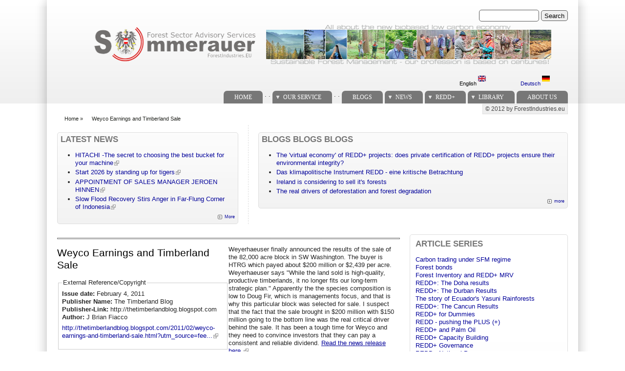

--- FILE ---
content_type: text/html; charset=utf-8
request_url: https://forestindustries.eu/content/weyco-earnings-and-timberland-sale
body_size: 10353
content:
<!DOCTYPE html PUBLIC "-//W3C//DTD XHTML+RDFa 1.0//EN" "http://www.w3.org/MarkUp/DTD/xhtml-rdfa-1.dtd">
<html xmlns="http://www.w3.org/1999/xhtml" xml:lang="en" version="XHTML+RDFa 1.0" dir="ltr"
  
  xmlns:content="http://purl.org/rss/1.0/modules/content/"
  xmlns:dc="http://purl.org/dc/terms/"
  xmlns:foaf="http://xmlns.com/foaf/0.1/"
  xmlns:og="http://ogp.me/ns#"
  xmlns:rdfs="http://www.w3.org/2000/01/rdf-schema#"
  xmlns:sioc="http://rdfs.org/sioc/ns#"
  xmlns:sioct="http://rdfs.org/sioc/types#"
  xmlns:skos="http://www.w3.org/2004/02/skos/core#"
  xmlns:xsd="http://www.w3.org/2001/XMLSchema#">

<head profile="http://www.w3.org/1999/xhtml/vocab">
<title>Weyco Earnings and Timberland Sale | ForestIndustries.EU</title>
<meta name="note" content="zp7-1.13"/>
<meta http-equiv="Content-Type" content="text/html; charset=utf-8" />
<meta name="Generator" content="Drupal 7 (http://drupal.org)" />
<link rel="canonical" href="/content/weyco-earnings-and-timberland-sale" />
<link rel="shortlink" href="/node/1994" />
<link type="text/css" rel="stylesheet" href="https://forestindustries.eu/sites/default/files/css/css_xE-rWrJf-fncB6ztZfd2huxqgxu4WO-qwma6Xer30m4.css" media="all" />
<link type="text/css" rel="stylesheet" href="https://forestindustries.eu/sites/default/files/css/css_eey3-FOGkaD4fBZQiFvqQS6sAiz0f3rH9JzZdVVX5l8.css" media="screen" />
<style type="text/css" media="print">
<!--/*--><![CDATA[/*><!--*/
#sb-container{position:relative;}#sb-overlay{display:none;}#sb-wrapper{position:relative;top:0;left:0;}#sb-loading{display:none;}

/*]]>*/-->
</style>
<link type="text/css" rel="stylesheet" href="https://forestindustries.eu/sites/default/files/css/css_bL5YJRszSY9nvIKmKYTnJBJra0JwP380orLfUzga_sQ.css" media="all" />
<link type="text/css" rel="stylesheet" href="https://forestindustries.eu/sites/default/files/css/css_YZfJ668Uwgf7rmTjRQJuOFQGBo8HEj3x4eqQ1w1u6pM.css" media="all" />
<link type="text/css" rel="stylesheet" href="https://forestindustries.eu/sites/default/files/css/css_SwrWpAQSAMi_mY57JuBQIaUkZbuzTmKy62r_DG6ZLec.css" media="all" />
<link type="text/css" rel="stylesheet" href="https://forestindustries.eu/sites/default/files/css/css_AxS5nKVQzxZI4D3MoycxFdDuE5wMfNVVKwoK9jWb4hs.css" media="print" />

<!--[if lte IE 6]>
<link type="text/css" rel="stylesheet" href="https://forestindustries.eu/sites/all/themes/zeropoint-old/css/ie6.css?sppd47" media="all" />
<![endif]-->

<!--[if IE 7]>
<link type="text/css" rel="stylesheet" href="https://forestindustries.eu/sites/all/themes/zeropoint-old/css/ie7.css?sppd47" media="all" />
<![endif]-->
<script type="text/javascript" src="https://forestindustries.eu/sites/default/files/js/js_YD9ro0PAqY25gGWrTki6TjRUG8TdokmmxjfqpNNfzVU.js"></script>
<script type="text/javascript" src="https://forestindustries.eu/sites/default/files/js/js_ageLYUYw5cjygEtAGqdS8yZiS8_kzhYLJ6-CT0hsxws.js"></script>
<script type="text/javascript" src="https://forestindustries.eu/sites/default/files/js/js_Tik8PIaz_eQ5I4FMzmjkWoPEs9jKBgTSauo1jgsNa6g.js"></script>
<script type="text/javascript" src="https://forestindustries.eu/sites/default/files/js/js_rsGiM5M1ffe6EhN-RnhM5f3pDyJ8ZAPFJNKpfjtepLk.js"></script>
<script type="text/javascript">
<!--//--><![CDATA[//><!--
(function(i,s,o,g,r,a,m){i["GoogleAnalyticsObject"]=r;i[r]=i[r]||function(){(i[r].q=i[r].q||[]).push(arguments)},i[r].l=1*new Date();a=s.createElement(o),m=s.getElementsByTagName(o)[0];a.async=1;a.src=g;m.parentNode.insertBefore(a,m)})(window,document,"script","https://www.google-analytics.com/analytics.js","ga");ga("create", "UA-7087910-2", {"cookieDomain":"auto","allowLinker":true});ga("require", "linker");ga("linker:autoLink", ["www.sommerauer.com,www.forestindustries.eu,www.forstwirtschaft.com,www.holzwirtschaft.com.www.somcon.com,www.forestbonds.eu,www.forestbonds.org,www.forestbonds.com"]);ga("send", "pageview");
//--><!]]>
</script>
<script type="text/javascript" src="https://forestindustries.eu/sites/default/files/js/js_zsU7pE_En9PuEzx00IjN_iCxIwgABAiEwJNkh1iTG9k.js"></script>
<script type="text/javascript" src="https://forestindustries.eu/sites/default/files/js/js_MUZaxdG6J9VbYct6C0zzaM5mlqCWJyBlVPo5ANUSYbU.js"></script>
<script type="text/javascript">
<!--//--><![CDATA[//><!--

          Shadowbox.path = "/sites/all/libraries/shadowbox-3.0.3/";
        
//--><!]]>
</script>
<script type="text/javascript">
<!--//--><![CDATA[//><!--
jQuery.extend(Drupal.settings, {"basePath":"\/","pathPrefix":"","setHasJsCookie":0,"ajaxPageState":{"theme":"zeropoint","theme_token":"wiB7OMPSaYIl9ETm213Xc6FNHbV4ICcdq32M5PVZxSg","js":{"misc\/jquery.js":1,"misc\/jquery-extend-3.4.0.js":1,"misc\/jquery-html-prefilter-3.5.0-backport.js":1,"misc\/jquery.once.js":1,"misc\/drupal.js":1,"sites\/all\/libraries\/shadowbox-3.0.3\/shadowbox.js":1,"sites\/all\/modules\/shadowbox\/shadowbox_auto.js":1,"misc\/form-single-submit.js":1,"sites\/all\/modules\/extlink\/extlink.js":1,"sites\/all\/modules\/google_analytics\/googleanalytics.js":1,"0":1,"sites\/all\/modules\/field_group\/field_group.js":1,"sites\/all\/themes\/zeropoint-old\/\/js\/jquery.hoverIntent.minified.js":1,"sites\/all\/themes\/zeropoint-old\/\/js\/dropdown.js":1,"1":1},"css":{"modules\/system\/system.base.css":1,"modules\/system\/system.menus.css":1,"modules\/system\/system.messages.css":1,"modules\/system\/system.theme.css":1,"sites\/all\/libraries\/shadowbox-3.0.3\/shadowbox.css":1,"0":1,"modules\/aggregator\/aggregator.css":1,"modules\/book\/book.css":1,"sites\/all\/modules\/date\/date_api\/date.css":1,"modules\/field\/theme\/field.css":1,"modules\/node\/node.css":1,"modules\/search\/search.css":1,"modules\/user\/user.css":1,"sites\/all\/modules\/extlink\/extlink.css":1,"sites\/all\/modules\/views\/css\/views.css":1,"sites\/all\/modules\/ckeditor\/css\/ckeditor.css":1,"sites\/all\/modules\/ctools\/css\/ctools.css":1,"sites\/all\/modules\/panels\/css\/panels.css":1,"sites\/all\/modules\/print\/print_ui\/css\/print_ui.theme.css":1,"modules\/locale\/locale.css":1,"sites\/all\/modules\/ds\/layouts\/ds_2col_stacked\/ds_2col_stacked.css":1,"sites\/all\/themes\/zeropoint-old\/css\/style-zero.css":1,"sites\/all\/themes\/zeropoint-old\/css\/grey.css":1,"sites\/all\/themes\/zeropoint-old\/_custom\/custom-style.css":1,"sites\/all\/themes\/zeropoint-old\/css\/round.css":1,"sites\/all\/themes\/zeropoint-old\/css\/print.css":1,"sites\/all\/themes\/zeropoint-old\/css\/ie6.css":1,"sites\/all\/themes\/zeropoint-old\/css\/ie7.css":1}},"shadowbox":{"animate":1,"animateFade":1,"animSequence":"wh","auto_enable_all_images":0,"auto_gallery":0,"autoplayMovies":true,"continuous":0,"counterLimit":"10","counterType":"default","displayCounter":1,"displayNav":1,"enableKeys":1,"fadeDuration":"0.35","handleOversize":"resize","handleUnsupported":"link","initialHeight":160,"initialWidth":320,"language":"en","modal":false,"overlayColor":"#000","overlayOpacity":"0.85","resizeDuration":"0.35","showMovieControls":1,"slideshowDelay":"0","viewportPadding":20,"useSizzle":0},"extlink":{"extTarget":"_blank","extClass":"ext","extLabel":"(link is external)","extImgClass":0,"extIconPlacement":"append","extSubdomains":1,"extExclude":"","extInclude":"","extCssExclude":"","extCssExplicit":"","extAlert":0,"extAlertText":"This link will take you to an external web site. We are not responsible for their content.","mailtoClass":"mailto","mailtoLabel":"(link sends e-mail)"},"googleanalytics":{"trackOutbound":1,"trackMailto":1,"trackDownload":1,"trackDownloadExtensions":"7z|aac|arc|arj|asf|asx|avi|bin|csv|doc(x|m)?|dot(x|m)?|exe|flv|gif|gz|gzip|hqx|jar|jpe?g|js|mp(2|3|4|e?g)|mov(ie)?|msi|msp|pdf|phps|png|ppt(x|m)?|pot(x|m)?|pps(x|m)?|ppam|sld(x|m)?|thmx|qtm?|ra(m|r)?|sea|sit|tar|tgz|torrent|txt|wav|wma|wmv|wpd|xls(x|m|b)?|xlt(x|m)|xlam|xml|z|zip","trackDomainMode":2,"trackCrossDomains":["www.sommerauer.com,www.forestindustries.eu,www.forstwirtschaft.com,www.holzwirtschaft.com.www.somcon.com,www.forestbonds.eu,www.forestbonds.org,www.forestbonds.com"]},"urlIsAjaxTrusted":{"\/content\/weyco-earnings-and-timberland-sale":true},"field_group":{"div":"full","fieldset":"full"}});
//--><!]]>
</script>
</head>

<body id="pid-content-weyco-earnings-and-timberland-sale" class="html not-front not-logged-in one-sidebar sidebar-second page-node page-node- page-node-1994 node-type-extpub i18n-en not-admin section-content page-content/weyco-earnings-and-timberland-sale layout-jello var picons lg-en" >
<div id="skip-nav"><a href="#main">Jump to Navigation</a></div>
    <div id="bg1"><div id="bg2">

<div id="top_bg" class="page0">
<div class="sizer0">
<div id="topex" class="expander0">
<div id="top_left">
<div id="top_right">
<div id="headimg">

<div id="above" class="clearfix">
  </div>
<div id="header" class="clearfix">
  <div id="top-elements">
  	  		<div id="search">  <div class="region region-search">
    <!-- block --> 
<div class="block-wrapper odd block_1">
  <div id="block-search-form" class="block block-search ">
                <div class="content">
      <form action="/content/weyco-earnings-and-timberland-sale" method="post" id="search-block-form" accept-charset="UTF-8"><div><div class="container-inline">
      <h2 class="element-invisible">Search form</h2>
    <div class="form-item form-type-textfield form-item-search-block-form">
  <label class="element-invisible" for="edit-search-block-form--2">Search </label>
 <input title="Enter the terms you wish to search for." type="text" id="edit-search-block-form--2" name="search_block_form" value="" size="15" maxlength="128" class="form-text" />
</div>
<div class="form-actions form-wrapper" id="edit-actions"><input type="submit" id="edit-submit" name="op" value="Search" class="form-submit" /></div><input type="hidden" name="form_build_id" value="form-ON94ybTYtFqRf8Rdtt0kzrG2o3Rvlt6UjJxUWEZufd4" />
<input type="hidden" name="form_id" value="search_block_form" />
</div>
</div></form>    </div>
  </div>
</div>
<!-- /block --> 
  </div>
</div>
  	          <div id="user_links"></div>
  	  		<div id="banner">  <div class="region region-banner">
    <!-- block --> 
<div class="block-wrapper odd block_1">
  <div id="block-block-10" class="block block-block ">
                <div class="content">
      <p><a href="/content/sustainable-forest-management"><img alt="Sustainable Forest Management - it's our profession since centuries!" height="80" src="/sites/default/files/userfiles/1image/logo_keine%20trennungen%20zwischen%20fotos%20-%20tranparenter%20hg-schwarze%20logo%20schrift.png" width="960" /></a></p>
    </div>
  </div>
</div>
<!-- /block --> 
<!-- block --> 
<div class="block-wrapper even block_2">
  <div id="block-locale-language" class="block block-locale ">
                <div class="content">
      <ul class="language-switcher-locale-url"><li class="en first active"><a href="/content/weyco-earnings-and-timberland-sale" class="language-link active" xml:lang="en">English <img class="language-icon" typeof="foaf:Image" src="https://forestindustries.eu/sites/all/modules/languageicons/flags/en.png" width="16" height="12" alt="English" title="English" /></a></li>
<li class="de last"><a href="/de/content/weyco-earnings-and-timberland-sale" class="language-link" xml:lang="de">Deutsch <img class="language-icon" typeof="foaf:Image" src="https://forestindustries.eu/sites/all/modules/languageicons/flags/de.png" width="16" height="12" alt="Deutsch" title="Deutsch" /></a></li>
</ul>    </div>
  </div>
</div>
<!-- /block --> 
  </div>
</div>
  	  </div><!-- /top-elements -->
  <div id="logo">
    </div> <!-- /logo -->
  <div id="name-and-slogan">
      </div> <!-- /name-and-slogan -->

<div class="brclear"></div>


  <div id="navlinks" class="navright">
    <div class="region region-dropdown">
    <!-- block --> 
<div class="block-wrapper odd block_1">
  <div id="block-system-main-menu" class="block block-system block-menu ">
                  <h2 class="title block-title">Main menu</h2>
              <div class="content">
      <ul class="menu"><li class="first leaf"><a href="/node/141" title="">Home</a></li>
<li class="leaf"><span title="" class="nolink" tabindex="0">.          .</span></li>
<li class="expanded"><a href="/content/services" title="">Our Service</a><ul class="menu"><li class="first expanded"><a href="/content/services" title="">Services</a><ul class="menu"><li class="first leaf"><a href="/content/timberland-management" title="Timberland management">Timberland management</a></li>
<li class="expanded"><a href="/content/plantation-management" title="Plantation management">Plantation management</a><ul class="menu"><li class="first last leaf"><a href="/content/managing-plantation-operations" title="Managing Plantation Operations">Managing Plantation Operations</a></li>
</ul></li>
<li class="leaf"><a href="/content/forest-management-planning" title="Forest management planning">Forest Management Planning</a></li>
<li class="expanded"><a href="/content/timber-procurement" title="Timber procurement">Timber procurement</a><ul class="menu"><li class="first leaf"><a href="/content/organization" title="Organization">Organziation of Timber Procurement</a></li>
<li class="leaf"><a href="/content/operations" title="Operations">Timber procurement Operations</a></li>
<li class="last leaf"><a href="/content/policy" title="Policy">Timber procurement policy</a></li>
</ul></li>
<li class="last leaf"><a href="/content/governance" title="Sector policy development">Governance</a></li>
</ul></li>
<li class="expanded"><a href="/content/skills" title="">Skills</a><ul class="menu"><li class="first leaf"><a href="/content/sustainable-forest-management" title="Sustainable Forest Management">Sustainable Forest Management</a></li>
<li class="leaf"><a href="/content/global-forest-products-markets" title="Global forest products markets">Global forest products markets</a></li>
<li class="leaf"><a href="/content/forest-certification" title="Forest Certification">Forest Certification</a></li>
<li class="expanded"><a href="/content/forest-owner-associations" title="Forest Owner Associations">Forest Owner Associations</a><ul class="menu"><li class="first leaf"><a href="/content/der-weilhart-und-seine-geschichte" title="">Geschichte des Weilhart</a></li>
<li class="leaf"><a href="/content/10th-aniversary">10th Aniversary</a></li>
<li class="expanded"><a href="/node/63" title="Eichen">Eichen</a><ul class="menu"><li class="first leaf"><a href="/node/120" title="Eichen-Aufbau">Eichen-Aufbau</a></li>
<li class="last leaf"><a href="/node/122" title="Ergebnisse">Ergebnisse</a></li>
</ul></li>
<li class="leaf"><a href="/node/62" title="Jagd">Jagd</a></li>
<li class="last leaf"><a href="/node/64" title="Jagdsubventionen?">Jagdsubventionen</a></li>
</ul></li>
<li class="expanded"><a href="/content/forests-and-kyoto-protocol" title="Forests and the Kyoto protocol">Forests and the Kyoto protocol</a><ul class="menu"><li class="first leaf"><a href="/node/43">Wald und Kyoto</a></li>
<li class="last leaf"><a href="/node/86" title="POST Kyoto">Post Kyoto</a></li>
</ul></li>
<li class="leaf"><a href="/node/85" title="Fichtenblattwespe">Fichtenblattwespe</a></li>
<li class="expanded"><a href="/node/87" title="Forstliche Bestandesbewertung">Forstliche Bestandesbewertung</a><ul class="menu"><li class="first leaf"><a href="/node/88" title="Einführung in die Bewertung">Einführung in die Bewertung</a></li>
<li class="leaf"><a href="/node/89" title="Stammzahlverteilungen">Stammzahlverteilungen</a></li>
<li class="leaf"><a href="/node/90" title="Einheitshöhenkurven">Einheitshöhenkurven</a></li>
<li class="leaf"><a href="/node/91" title="Rotfäule">Rotfäule</a></li>
<li class="leaf"><a href="/node/92" title="Holzerntefunktionen">Holzerntefunktionen</a></li>
<li class="last leaf"><a href="/node/93" title="Alterswertfaktor">Alterswertfaktor</a></li>
</ul></li>
<li class="leaf"><a href="/content/it-management" title="IT Management">IT Management</a></li>
<li class="leaf"><a href="/content/state-forest-services" title="State forest services">State forest services</a></li>
<li class="last leaf"><a href="/content/timber-flow-austria-2004" title="Timber Flow Austria 2004">Timber Flow Austria 2004</a></li>
</ul></li>
<li class="leaf"><a href="/content/tv-video-films" title="">TV, Videos and Films</a></li>
<li class="last leaf"><a href="/content/links" title="">Links</a></li>
</ul></li>
<li class="leaf"><span title="" class="nolink" tabindex="0">.          .</span></li>
<li class="leaf"><a href="/blogspanel" title="">Blogs</a></li>
<li class="expanded"><a href="/aggregator/categories/1" title="">News</a><ul class="menu"><li class="first last leaf"><a href="/aggregator/categories" title="">Categories</a></li>
</ul></li>
<li class="expanded"><a href="/redd" title="">REDD+</a><ul class="menu"><li class="first leaf"><a href="/redd" title="">REDD+ Library</a></li>
<li class="leaf"><a href="/more_about_redd" title="">More about REDD+</a></li>
<li class="last leaf"><a href="/reddresources" title="">REDD+ resources</a></li>
</ul></li>
<li class="expanded"><a href="/worldofblog/all" title="">Library</a><ul class="menu"><li class="first leaf"><a href="/worldofblog/all" title="">All</a></li>
<li class="leaf"><a href="/worldofblog/forestry" title="">Forestry</a></li>
<li class="leaf"><a href="/worldofblog/forestproducts" title="">Forest Products</a></li>
<li class="leaf"><a href="/worldofblog/energy" title="">Forest Energy</a></li>
<li class="leaf"><a href="/worldofblog/ruraldevelopment" title="">Rural development</a></li>
<li class="leaf"><a href="/britishcolumbia" title="">SFM in British Columbia</a></li>
<li class="last expanded"><a href="/localpdfs" title="">Local Docs Library</a><ul class="menu"><li class="first leaf"><a href="/localpdfs" title="">Local Books</a></li>
<li class="last leaf"><a href="/localbooks" title="All documents referring to books and booklets">Local PDF&#039;s</a></li>
</ul></li>
</ul></li>
<li class="last leaf"><a href="/content/credits" title="About Us">About us</a></li>
</ul>    </div>
  </div>
</div>
<!-- /block --> 
  </div>
    </div>
</div> <!-- /header -->

</div>
</div><!-- /top_right -->
</div><!-- /top_left -->
</div><!-- /expander0 -->
</div><!-- /sizer0 -->
</div><!-- /page0 -->

<div id="body_bg" class="page0">
<div class="sizer0">
<div class="expander0">
<div id="body_left">
<div id="body_right">

  <div class="navright">
  <h2 class="element-invisible">Secondary menu</h2><ul id="subnavlist" class="links clearfix"><li class="menu-198 first last"><a href="/" title="">© 2012 by ForestIndustries.eu</a></li>
</ul>  </div>

<div id="breadcrumb">
  <h2 class="element-invisible">You are here</h2><ul class="breadcrumb"><li class="breadcrumb-1"><a href="/">Home</a> &raquo; </li><li class="breadcrumb-last">Weyco Earnings and Timberland Sale</li></ul></div>

  <div id="section1">
  <table class="sections" cellspacing="0" cellpadding="0">
    <tr>
        <td class="section u2 ">  <div class="region region-user2">
    <!-- block --> 
<div class="block-wrapper odd block_1">
  <div id="block-aggregator-category-1" class="block block-aggregator themed-block">
                  <div class="block-icon pngfix"></div>
          <h2 class="title block-title">Latest NEWS</h2>
              <div class="content">
      <div class="item-list"><ul><li class="first"><a href="https://internationalforestindustries.com/2026/01/12/hitachi-the-secret-to-choosing-the-best-bucket-for-your-machine/">HITACHI -The secret to choosing the best bucket for your machine</a>
</li>
<li><a href="https://internationalforestindustries.com/2026/01/08/start-2026-by-standing-up-for-tigers/">Start 2026 by standing up for tigers</a>
</li>
<li><a href="https://internationalforestindustries.com/2026/01/08/appointment-of-sales-manager-jeroen-hinnen/">APPOINTMENT OF SALES MANAGER JEROEN HINNEN</a>
</li>
<li class="last"><a href="https://www.nytimes.com/2025/12/31/world/asia/indonesia-flood-recovery-aceh.html">Slow Flood Recovery Stirs Anger in Far-Flung Corner of Indonesia</a>
</li>
</ul></div><div class="more-link"><a href="/aggregator/categories/1" title="View this category&#039;s recent news.">More</a></div>    </div>
  </div>
</div>
<!-- /block --> 
  </div>
</td>    <td class="section u3 divider">  <div class="region region-user3">
    <!-- block --> 
<div class="block-wrapper odd block_1">
  <div id="block-views-Blogs_View-block_1" class="block block-views themed-block">
                  <div class="block-icon pngfix"></div>
          <h2 class="title block-title">BLOGS blogs BLOGS</h2>
              <div class="content">
      <div class="view view-Blogs-View view-id-Blogs_View view-display-id-block_1 view-dom-id-d538356a393ede699e60ff6029074181">
        
  
  
      <div class="view-content">
      <div class="item-list">    <ul>          <li class="views-row views-row-1 views-row-odd views-row-first">  
  <span class="views-field views-field-title">        <span class="field-content"><a href="/content/virtual-economy-redd-projects-does-private-certification-redd-projects-ensure-their">The &#039;virtual economy&#039; of REDD+ projects: does private certification of REDD+ projects ensure their environmental integrity?</a></span>  </span></li>
          <li class="views-row views-row-2 views-row-even">  
  <span class="views-field views-field-title">        <span class="field-content"><a href="/content/das-klimapolitische-instrument-redd-eine-kritische-betrachtung">Das klimapolitische Instrument REDD - eine kritische Betrachtung</a></span>  </span></li>
          <li class="views-row views-row-3 views-row-odd">  
  <span class="views-field views-field-title">        <span class="field-content"><a href="/content/ireland-considering-sell-its-forests">Ireland is considering to sell it&#039;s forests</a></span>  </span></li>
          <li class="views-row views-row-4 views-row-even views-row-last">  
  <span class="views-field views-field-title">        <span class="field-content"><a href="/content/real-drivers-deforestation-and-forest-degradation">The real drivers of deforestation and forest degradation</a></span>  </span></li>
      </ul></div>    </div>
  
  
  
      
<div class="more-link">
  <a href="/blogworld">
    more  </a>
</div>
  
  
  
</div>    </div>
  </div>
</div>
<!-- /block --> 
  </div>
</td>        </tr>
  </table>
  </div>  <!-- /section1 -->

<div id="middlecontainer">
  <div id="wrapper">
    <div class="outer">
      <div class="float-wrap">
        <div class="colmain">
          <div id="main">
                                                            <div class="tabs"></div>
                                                  <div class="region region-content">
    <!-- block --> 
<div class="block-wrapper odd block_1">
  <div id="block-system-main" class="block block-system ">
                <div class="content">
      <div class="ds-2col-stacked node node-extpub odd   full-node node-type-extpub view-mode-full clearfix">

  
  <div class="group-header">
    <div class="field field-name-trennlinie-ohne-leerzeile field-type-ds field-label-hidden"><div class="field-items"><div class="field-item even"><hr />
</div></div></div>  </div>

  <div class="group-left">
    <div class="field field-name-title field-type-ds field-label-hidden"><div class="field-items"><div class="field-item even" property="dc:title"><h1>Weyco Earnings and Timberland Sale</h1></div></div></div><fieldset class=" group-extref field-group-fieldset form-wrapper"><legend><span class="fieldset-legend">External Reference/Copyright</span></legend><div class="fieldset-wrapper"><div class="field field-name-field-issuedate field-type-text field-label-inline clearfix"><div class="field-label">Issue date:&nbsp;</div><div class="field-items"><div class="field-item even">February 4, 2011</div></div></div><div class="field field-name-field-pubname field-type-text field-label-inline clearfix"><div class="field-label">Publisher Name:&nbsp;</div><div class="field-items"><div class="field-item even">The Timberland Blog</div></div></div><div class="field field-name-field-publisher field-type-text field-label-inline clearfix"><div class="field-label">Publisher-Link:&nbsp;</div><div class="field-items"><div class="field-item even">http://thetimberlandblog.blogspot.com</div></div></div><div class="field field-name-field-author field-type-text field-label-inline clearfix"><div class="field-label">Author:&nbsp;</div><div class="field-items"><div class="field-item even">J Brian Fiacco</div></div></div><div class="field field-name-field-referencelink field-type-text-long field-label-hidden"><div class="field-items"><div class="field-item even"><p>
	<a href="http://thetimberlandblog.blogspot.com/2011/02/weyco-earnings-and-timberland-sale.html?utm_source=feedburner&amp;utm_medium=feed&amp;utm_campaign=Feed%3A+TheTimberlandBlog+%28The+Timberland+Blog%29">http://thetimberlandblog.blogspot.com/2011/02/weyco-earnings-and-timberland-sale.html?utm_source=fee...</a></p>
</div></div></div></div></fieldset>
<fieldset class=" group-similarentries field-group-fieldset form-wrapper"><legend><span class="fieldset-legend">More like this</span></legend><div class="fieldset-wrapper"><div class="field field-name-more-like-this field-type-ds field-label-hidden"><div class="field-items"><div class="field-item even"><div class="view view-Similar-Entries view-id-Similar Entries view-display-id-block view-dom-id-e1f0e175916e335411a61b55587bf472">
        
  
  
      <div class="view-content">
      <div class="item-list">    <ul>          <li class="views-row views-row-1 views-row-odd views-row-first">  
  <div class="views-field views-field-title">        <span class="field-content"><a href="/content/misreporting-weyerhaeuser">Misreporting on Weyerhaeuser</a></span>  </div></li>
          <li class="views-row views-row-2 views-row-even">  
  <div class="views-field views-field-title">        <span class="field-content"><a href="/content/that%E2%80%99s-billion-dollars-%E2%80%9Cb%E2%80%9D">That’s Billion Dollars, With a “B”</a></span>  </div></li>
          <li class="views-row views-row-3 views-row-odd">  
  <div class="views-field views-field-title">        <span class="field-content"><a href="/content/timber-overhyped-investment">Is Timber an Overhyped Investment?</a></span>  </div></li>
          <li class="views-row views-row-4 views-row-even">  
  <div class="views-field views-field-title">        <span class="field-content"><a href="/content/some-timberland-transactions-and-other-stuff">Some Timberland Transactions and Other Stuff </a></span>  </div></li>
          <li class="views-row views-row-5 views-row-odd">  
  <div class="views-field views-field-title">        <span class="field-content"><a href="/content/timberland-transactions-us-2009">Timberland transactions in the US 2009</a></span>  </div></li>
          <li class="views-row views-row-6 views-row-even views-row-last">  
  <div class="views-field views-field-title">        <span class="field-content"><a href="/content/mondi-expects-big-improvement-half-year-results">Mondi expects big improvement in half-year results</a></span>  </div></li>
      </ul></div>    </div>
  
  
  
  
  
  
</div></div></div></div></div></fieldset>
<div class="field field-name-trennstriche2 field-type-ds field-label-hidden"><div class="field-items"><div class="field-item even"><p class="rtecenter">-----------------</p>
</div></div></div>  </div>

  <div class="group-right">
    <div class="field field-name-body field-type-text-with-summary field-label-hidden"><div class="field-items"><div class="field-item even" property="content:encoded"><p>
	Weyerhaeuser finally announced the results of the sale of the 82,000 acre block in SW Washington. The buyer is HTRG which payed about $200 million or $2,439 per acre. Weyerhaeuser says "While the land sold is high-quality, productive timberlands, it no longer fits our long-term strategic plan." Apparently the the species composition is low to Doug Fir, which is managements focus, and that is why this particular block was selected for sale. I suspect that the fact that the sale brought in $200 million with $150 million going to the bottom line was the real critical driver behind the sale. It has been a tough time for Weyco and they need to convince investors that they can pay a consistent and reliable dividend. <a href="http://investor.weyerhaeuser.com/phoenix.zhtml?c=92287&amp;p=irol-newsArticle&amp;ID=1524622&amp;highlight=">Read the news release here.</a></p>
<p>	Weyco also posted earnings this morning. Net earnings for Q4 were $171 million which illustrates just how significant the $150 million gain on the land sale is (note that the gain will not show up in the financials till Q1 of 2011). Earnings for the year were about $4.00 per share but a full 83% of that came from tax adjustments resulting from the conversion to the REIT. </p>
<p>	It looks as if Weyerhaeuser has turned the corner. It has been hard to analyze the numbers due to all of the asset sales, charges and REIT conversion but it does seem that they are now actually profitable. The timberland segment is slowly improving - mainly from improved stumpage prices in the Northwest. Wood products remain the major earnings drag but losses have been reduced somewhat. They have contained the bleeding from the Real Estate segment and are producing solid profits from the Cellulose Fibers group. Here are links to the <a href="http://investor.weyerhaeuser.com/phoenix.zhtml?c=92287&amp;p=irol-newsArticle&amp;ID=1524623&amp;highlight=">earnings announcement</a> and some <a href="http://phx.corporate-ir.net/External.File?item=UGFyZW50SUQ9MzY1MjQwM3xDaGlsZElEPTQxMjM4NHxUeXBlPTI=&amp;t=1">supporting slides for the conference call</a>.</p>
<p>	Land sales will remain the ace in the hole to assure dividends but I am going to guess that Weyerhaeuser will play it sparingly. --Brian</p>
<div class="rtecenter">
	****</div>
<p>
	Visit me at <a href="http://www.timberlandstrategies.com/">Timberland Strategies</a>.</p>
<p>	 </p>
<p>
	 </p>
</div></div></div><div class="field field-name-trennstriche1 field-type-ds field-label-hidden"><div class="field-items"><div class="field-item even"><p class="rtecenter">---------------</p>
</div></div></div>  </div>

  <div class="group-footer STYLE_taxonomy_font">
    <div id="node-extpub-full-group-tags" class=" group-tags field-group-div"><div class="field field-name-tag-image field-type-ds field-label-hidden"><div class="field-items"><div class="field-item even"><p><img alt="" src="/sites/default/files/userfiles/1image/tag.png" style="width: 14px; height: 14px; float: left;" /></p>
</div></div></div><div class="field field-name-taxonomy-vocabulary-12 field-type-taxonomy-term-reference field-label-hidden clearfix"><ul class="links"><li class="taxonomy-term-reference-0"><a href="/category/topicsthemen/forestry" typeof="skos:Concept" property="rdfs:label skos:prefLabel" datatype="">Forestry</a></li></ul></div><div class="field field-name-taxonomy-vocabulary-7 field-type-taxonomy-term-reference field-label-hidden clearfix"><ul class="links"><li class="taxonomy-term-reference-0"><a href="/category/forestryforstwirtschaft/timberland-management" typeof="skos:Concept" property="rdfs:label skos:prefLabel" datatype="">timberland management</a></li><li class="taxonomy-term-reference-1"><a href="/category/forestryforstwirtschaft/valuation" typeof="skos:Concept" property="rdfs:label skos:prefLabel" datatype="">Valuation</a></li><li class="taxonomy-term-reference-2"><a href="/category/forestryforstwirtschaft/investment" typeof="skos:Concept" property="rdfs:label skos:prefLabel" datatype="">Investment</a></li><li class="taxonomy-term-reference-3"><a href="/category/forestryforstwirtschaft/reit" typeof="skos:Concept" property="rdfs:label skos:prefLabel" datatype="">REIT</a></li><li class="taxonomy-term-reference-4"><a href="/category/forestryforstwirtschaft/timo" typeof="skos:Concept" property="rdfs:label skos:prefLabel" datatype="">TIMO</a></li><li class="taxonomy-term-reference-5"><a href="/category/forestryforstwirtschaft/waldbewertung" typeof="skos:Concept" property="rdfs:label skos:prefLabel" datatype="">Waldbewertung</a></li></ul></div><div class="field field-name-taxonomy-vocabulary-57 field-type-taxonomy-term-reference field-label-hidden clearfix"><ul class="links"><li class="taxonomy-term-reference-0"><a href="/category/country-land/usa" typeof="skos:Concept" property="rdfs:label skos:prefLabel" datatype="">USA</a></li></ul></div></div>  </div>

</div>

    </div>
  </div>
</div>
<!-- /block --> 
  </div>
                      </div>
        </div> <!-- /colmain -->
                <br class="brclear" />
      </div> <!-- /float-wrap -->
              <div class="colright">
          <div id="sidebar-right">  <div class="region region-sidebar-second">
    <!-- block --> 
<div class="block-wrapper odd block_1">
  <div id="block-views-vtn_ersatz-block" class="block block-views themed-block">
                  <div class="block-icon pngfix"></div>
          <h2 class="title block-title">Article Series</h2>
              <div class="content">
      <div class="view view-vtn-ersatz view-id-vtn_ersatz view-display-id-block view-dom-id-0b334acb3300e981462a62446ba48009">
        
  
  
      <div class="view-content">
        <div class="views-row views-row-1 views-row-odd views-row-first">
      
  <span class="views-field views-field-name">        <span class="field-content"><a href="/article-series/carbon-trading-under-sfm-regime">Carbon trading under SFM regime</a></span>  </span>  </div>
  <div class="views-row views-row-2 views-row-even">
      
  <span class="views-field views-field-name">        <span class="field-content"><a href="/category/article-series/forest-bonds">Forest bonds</a></span>  </span>  </div>
  <div class="views-row views-row-3 views-row-odd">
      
  <span class="views-field views-field-name">        <span class="field-content"><a href="/article-series/forest-inventory-and-redd-mrv">Forest Inventory and REDD+ MRV</a></span>  </span>  </div>
  <div class="views-row views-row-4 views-row-even">
      
  <span class="views-field views-field-name">        <span class="field-content"><a href="/article-series/redd-doha-results">REDD+: The Doha results</a></span>  </span>  </div>
  <div class="views-row views-row-5 views-row-odd">
      
  <span class="views-field views-field-name">        <span class="field-content"><a href="/category/article-series/redd-durban-results">REDD+: The Durban Results</a></span>  </span>  </div>
  <div class="views-row views-row-6 views-row-even">
      
  <span class="views-field views-field-name">        <span class="field-content"><a href="/article-series/story-ecuadors-yasuni-rainforests">The story of Ecuador&#039;s Yasuni Rainforests</a></span>  </span>  </div>
  <div class="views-row views-row-7 views-row-odd">
      
  <span class="views-field views-field-name">        <span class="field-content"><a href="/category/article-series/redd-cancun-results">REDD+: The Cancun Results</a></span>  </span>  </div>
  <div class="views-row views-row-8 views-row-even">
      
  <span class="views-field views-field-name">        <span class="field-content"><a href="/category/article-series/redd-dummies">REDD+ for Dummies</a></span>  </span>  </div>
  <div class="views-row views-row-9 views-row-odd">
      
  <span class="views-field views-field-name">        <span class="field-content"><a href="/category/article-series/redd-pushing-plus">REDD - pushing the PLUS (+)</a></span>  </span>  </div>
  <div class="views-row views-row-10 views-row-even">
      
  <span class="views-field views-field-name">        <span class="field-content"><a href="/category/article-series/redd-and-palm-oil">REDD+ and Palm Oil</a></span>  </span>  </div>
  <div class="views-row views-row-11 views-row-odd">
      
  <span class="views-field views-field-name">        <span class="field-content"><a href="/category/article-series/redd-capacity-building">REDD+ Capacity Building</a></span>  </span>  </div>
  <div class="views-row views-row-12 views-row-even">
      
  <span class="views-field views-field-name">        <span class="field-content"><a href="/category/article-series/redd-governance">REDD+ Governance</a></span>  </span>  </div>
  <div class="views-row views-row-13 views-row-odd">
      
  <span class="views-field views-field-name">        <span class="field-content"><a href="/category/article-series/redd-national-programs">REDD+ National Programs</a></span>  </span>  </div>
  <div class="views-row views-row-14 views-row-even">
      
  <span class="views-field views-field-name">        <span class="field-content"><a href="/category/article-series/redd-technical-support">REDD+ Technical Support</a></span>  </span>  </div>
  <div class="views-row views-row-15 views-row-odd">
      
  <span class="views-field views-field-name">        <span class="field-content"><a href="/category/article-series/redd-role-global-engos">REDD+: The role of global (e)NGO&#039;s</a></span>  </span>  </div>
  <div class="views-row views-row-16 views-row-even">
      
  <span class="views-field views-field-name">        <span class="field-content"><a href="/category/article-series/illegal-logging-flegt">Illegal Logging &amp; FLEG(T)</a></span>  </span>  </div>
  <div class="views-row views-row-17 views-row-odd">
      
  <span class="views-field views-field-name">        <span class="field-content"><a href="/category/article-series/poverty-reduction-deforestation-poverty-economic-dependency">Poverty Reduction - Deforestation, Poverty &amp; Economic Dependency</a></span>  </span>  </div>
  <div class="views-row views-row-18 views-row-even">
      
  <span class="views-field views-field-name">        <span class="field-content"><a href="/category/article-series/cofcclot">CoFCCLoT</a></span>  </span>  </div>
  <div class="views-row views-row-19 views-row-odd">
      
  <span class="views-field views-field-name">        <span class="field-content"><a href="/category/article-series/certification-forest-carbon-methodologies">Certification of Forest Carbon Methodologies</a></span>  </span>  </div>
  <div class="views-row views-row-20 views-row-even">
      
  <span class="views-field views-field-name">        <span class="field-content"><a href="/category/article-series/ets-emissions-trading-schemes-eu-nz-and-forest-carbon-credits">ETS - Emissions Trading Schemes (EU, NZ, ...) and Forest Carbon Credits</a></span>  </span>  </div>
  <div class="views-row views-row-21 views-row-odd">
      
  <span class="views-field views-field-name">        <span class="field-content"><a href="/category/article-series/paper-industry-surveys">Paper Industry Surveys</a></span>  </span>  </div>
  <div class="views-row views-row-22 views-row-even">
      
  <span class="views-field views-field-name">        <span class="field-content"><a href="/category/article-series/paper-ebooks-and-ereaders">Paper, EBooks and EReaders</a></span>  </span>  </div>
  <div class="views-row views-row-23 views-row-odd">
      
  <span class="views-field views-field-name">        <span class="field-content"><a href="/category/article-series/forest-fire">Forest Fire</a></span>  </span>  </div>
  <div class="views-row views-row-24 views-row-even views-row-last">
      
  <span class="views-field views-field-name">        <span class="field-content"><a href="/category/article-series/studien-zu-papierindustrie">Studien zu Papierindustrie</a></span>  </span>  </div>
    </div>
  
  
  
  
  
  
</div>    </div>
  </div>
</div>
<!-- /block --> 
  </div>
</div>
        </div>
            <br class="brclear" />
    </div><!-- /outer -->
  </div><!-- /wrapper -->
</div>

<div id="bar"></div>



</div><!-- /body_right -->
</div><!-- /body_left -->
</div><!-- /expander0 -->
</div><!-- /sizer0 -->
</div><!-- /page0 -->

<div class="eopage">
<div id="bottom_bg" class="page0">
<div class="sizer0">
<div class="expander0">
<div id="bottom_left">
<div id="bottom_right">

<div id="footer"  class="clearfix">
  <div class="legal">
      <div class="region region-footer">
    <!-- block --> 
<div class="block-wrapper odd block_1">
  <div id="block-block-3" class="block block-block ">
                <div class="content">
      <p></p>
<script type="text/javascript" src="http://forestindustries.eu/stat/track.php?mode=js"></script><p><noscript><img src="http://forestindustries.eu/stat/track.php?mode=img" border="0" alt="" width="1" height="1" /></noscript></p>
    </div>
  </div>
</div>
<!-- /block --> 
  </div>
    <div id="brand"></div>
  </div>
</div>

<div id="belowme">
</div>

</div><!-- /bottom_right -->
</div><!-- /bottom_left -->
</div><!-- /expander0 -->
</div><!-- /sizer0 -->
</div><!-- /page0 -->
</div>

</div></div><!-- /bg# -->    <div class="by"><a href="http://www.radut.net">Extpub | by Dr. Radut</a></div>
</body>
</html>